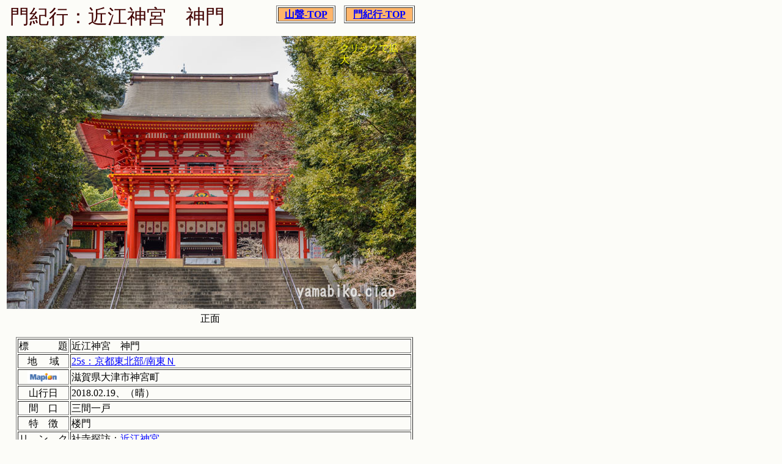

--- FILE ---
content_type: text/html
request_url: http://yamabiko.ciao.jp/05_haik/h25s/25s_oumijinguu180219/mon25s_oumijinguu-sinmon/mon25s_oumijinguu-sinmon.html
body_size: 2229
content:
<!DOCTYPE HTML PUBLIC "-//W3C//DTD HTML 4.01 Frameset//EN" "http://www.w3.org/TR/html4/frameset.dtd">
<HTML>
<HEAD>
<meta name="GENERATOR" content="JustSystems Homepage Builder Version 15.0.12.0 for Windows">
<meta http-equiv="Content-Type" content="text/html; charset=Shift_JIS">
<meta http-equiv="Content-Style-Type" content="text/css">
<META name="description" content="山聲（やまびこ）">
<META name="keywords" content="">

<TITLE>門紀行：</TITLE>
<style type="text/css">
<!--
a:hover{
  background-color : green;
  color : yellow;
}








body{
  line-height : 1.2em;
}
-->
</style>
</HEAD>
<body text="#000000" link="#0000ff" vlink="#ff0000" alink="#009900" bgcolor="#fcfcf8">
<div style="top : 9px;left : 452px;
  position : absolute;
  z-index : 1;
" id="Layer2">
<DIV>
<TABLE border="1" width="97">
  <TBODY>
    <TR valign="middle" align="center">
      <TD width="90" height="14" bgcolor="#ffb56a"><a href="../../../../top.html" target="_top"><B>山聲-TOP</B></a></TD>
    </TR>
  </TBODY>
</TABLE>
</DIV>
</div>
<div style="top : 9px;left : 563px;
	position : absolute;
	z-index : 6;
" id="Layer1">
<div>
<table border="1">
  <tbody>
    <tr valign="middle" align="center">
      <td height="14" bgcolor="#ffb56a" width="106"><a href="../../../../17_mon/mon_top.html" target="_self"><b>門紀行-TOP</b></a></td>
    </tr>
  </tbody>
</table>
</div>
</div>
<div style="top : 18px;left : 16px;
	position : absolute;
	z-index : 5;
	visibility : visible;
	width : 424px;
	height : 39px;
" id="Layer5"><font size="+3" color="#400000" face="HGS創英角ﾎﾟｯﾌﾟ体">門紀行：近江神宮　神門</font></div>
<div style="top : 59px;left : 11px;
	position : absolute;
	z-index : -1;
	visibility : visible;
" id="Layer7"><a href="25s_oumijinguu180219-sinmon-00-1920.jpg" target="_blank"><img src="25s_oumijinguu180219-sinmon-01.jpg" width="670" height="447" border="0"></a></div>
<div style="top : 2822px;left : 13px;
	position : absolute;
	z-index : 11;
" id="Layer12"><img src="25s_oumijinguu180219-sinmon-06.jpg" width="670" height="447" border="0"></div>
<div style="top : 3279px;left : 327px;
	position : absolute;
	z-index : 21;
" id="Layer22">背面</div>
<div style="top : 902px;left : 12px;
	position : absolute;
	z-index : 7;
" id="Layer8"><img src="25s_oumijinguu180219-sinmon-02.jpg" width="670" height="447" border="0"></div>
<div style="top : 1355px;left : 308px;
	position : absolute;
	z-index : 17;
" id="Layer18">正面遠景</div>
<div style="top : 69px;left : 556px;
	position : absolute;
	z-index : 2;
	width : 109px;
	height : 16px;
" id="Layer4"><font color="#ffff00">クリックで拡大</font></div>
<div style="top : 4715px;left : 341px;
	position : absolute;
	z-index : 24;
" id="Layer25">右背面</div>
<div style="top : 4234px;left : 349px;
	position : absolute;
	z-index : 23;
" id="Layer24">左背面</div>
<div style="top : 5223px;left : 13px;
	position : absolute;
	z-index : 16;
" id="Layer17"><img src="25s_oumijinguu180219-sinmon-11.jpg" width="670" height="447" border="0"></div>
<div style="top : 4740px;left : 13px;
	position : absolute;
	z-index : 15;
" id="Layer16"><img src="25s_oumijinguu180219-sinmon-10.jpg" width="670" height="447" border="0"></div>
<div style="top : 5195px;left : 348px;
	position : absolute;
	z-index : 25;
" id="Layer26">右背面遠景</div>
<div style="top : 4262px;left : 12px;
	position : absolute;
	z-index : 14;
" id="Layer15"><img src="25s_oumijinguu180219-sinmon-09.jpg" width="670" height="447" border="0"></div>
<div style="top : 3782px;left : 12px;
	position : absolute;
	z-index : 13;
" id="Layer14"><img src="25s_oumijinguu180219-sinmon-08.jpg" width="670" height="447" border="0"></div>
<div style="top : 3302px;left : 12px;
	position : absolute;
	z-index : 12;
" id="Layer13"><img src="25s_oumijinguu180219-sinmon-07.jpg" width="670" height="447" border="0"></div>
<div style="top : 3757px;left : 335px;
	position : absolute;
	z-index : 22;
" id="Layer23">背面遠景</div>
<div style="top : 2343px;left : 11px;
	position : absolute;
	z-index : 10;
" id="Layer11"><img src="25s_oumijinguu180219-sinmon-05.jpg" width="670" height="447" border="0"></div>
<div style="top : 2797px;left : 313px;
	position : absolute;
	z-index : 20;
" id="Layer21">正面額縁</div>
<div style="top : 1863px;left : 13px;
	position : absolute;
	z-index : 9;
" id="Layer10"><img src="25s_oumijinguu180219-sinmon-04.jpg" width="670" height="447" border="0"></div>
<div style="top : 2317px;left : 308px;
	position : absolute;
	z-index : 19;
" id="Layer20">正面見上げ</div>
<div style="top : 1382px;left : 11px;
	position : absolute;
	z-index : 8;
" id="Layer9"><img src="25s_oumijinguu180219-sinmon-03.jpg" width="670" height="447" border="0"></div>
<div style="top : 1836px;left : 328px;
	position : absolute;
	z-index : 18;
" id="Layer19">正面中景</div>
<div style="top : 552px;left : 26px;
	position : absolute;
	z-index : 4;
	visibility : visible;
" id="Layer3">
<div>
<table border="1" width="650" height="110">
  <tbody>
    <tr>
      <td align="center" valign="middle" width="79">標　　　題</td>
      <td width="545">近江神宮　神門</td>
    </tr>
    <tr>
      <td align="center" valign="middle" width="58" nowrap>地　 域</td>
      <td nowrap width="154"><a href="http://maps.gsi.go.jp/?z=16&ll=35.99989,138.75#16/35.032008/135.852792/&base=pale&ls=pale&disp=1&lcd=pale&vs=c1j0l0u0t0z0r0f0" target="_blank">25s：京都東北部/南東Ｎ</a></td>
    </tr>
    <tr>
      <td align="center" valign="middle" width="58" nowrap><a href="https://www.mapion.co.jp/m2/35.03200818370239,135.852792263031,16" target="_blank"><img src="http://www.mapion.co.jp/QA/images/logo/S60_25.gif" width="52" height="21" border="0" alt="Mapion"></a></td>
      <td nowrap width="154">滋賀県大津市神宮町</td>
    </tr>
    <tr>
      <td align="center" valign="middle" nowrap>山行日</td>
      <td nowrap>2018.02.19、（晴）</td>
    </tr>
    <tr>
      <td align="center" valign="middle" width="79">間　口</td>
      <td width="545">三間一戸</td>
    </tr>
    <tr>
      <td align="center" valign="middle" width="79">特　徴</td>
      <td width="545">楼門</td>
    </tr>
    <tr>
      <td align="center" width="79">リ　ン　ク</td>
      <td width="545">社寺探訪：<a href="../25s_oumijinguu180219.html" target="_blank">近江神宮</a></td>
    </tr>
    <tr>
      <td align="center" valign="middle" width="79">概　　　要</td>
      <td width="545">天智天皇6年（667）に、同天皇が飛鳥から当地に遷都した由緒に因み、紀元2600年にあたる昭和15年（1940）、同天皇を祭神（別御名：天命開別大神（あめみことひらかすわけのおおかみ）として創祀されました。神徳：時の祖神、開運・導きの大神、文化・学芸・産業の守護神。終戦直後には、神道指令が発令された昭和20年（1945）12月15日に、戦後復興を祭神（天智天皇）に祈願した昭和天皇の勅旨により、同神宮は勅祭社に定められました。<br>
      この門は、入母屋屋根銅板葺、両袖付属舎付。</td>
    </tr>
  </tbody>
</table>
</div>
</div>
<div style="top : 5679px;left : 341px;
	position : absolute;
	z-index : 26;
	width : 33px;
	height : 86px;
" id="Layer27">側面</div>
<div style="top : 512px;left : 328px;
	position : absolute;
	z-index : 3;
" id="Layer6">正面</div>
</body>
</HTML>